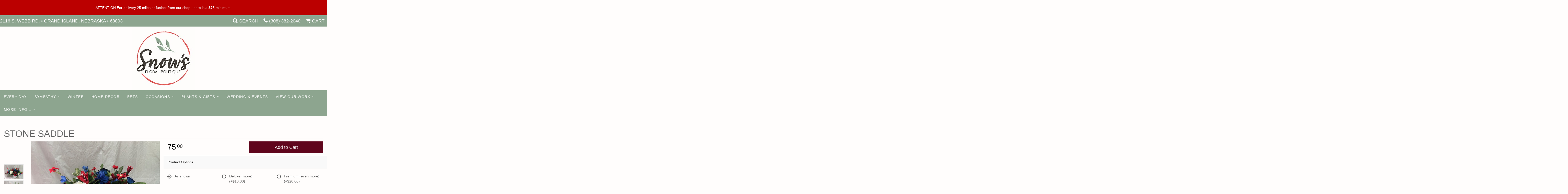

--- FILE ---
content_type: text/html; charset=UTF-8
request_url: https://www.snowsfloral.com/product/stone-saddle
body_size: 7744
content:
<!doctype html>
<html>
<head>
	<meta charset='utf-8'>
	<meta http-equiv='X-UA-Compatible' content='IE=edge'>
	<meta name='viewport' content='width=device-width, initial-scale=1, user-scalable=no'>
	<link rel='stylesheet' href='/assets/css/base.css'/>
	<link rel='stylesheet' href='/assets/css/bootstrap-reduced.min.css'/>
	<link rel='stylesheet' href='/styles.css?1695218661'/>
	<!-- Google tag (gtag.js) -->
<script async src="https://www.googletagmanager.com/gtag/js"></script>
<script>
  window.dataLayer = window.dataLayer || [];
  function gtag(){dataLayer.push(arguments);}
  gtag('js', new Date());

 gtag('config', 'UA-49864730-9',{ 'debug_mode':true });
</script>
<!-- /Google tag (gtag.js) -->
<script>function defer(callable){ (window.deferredScripts = window.deferredScripts || []).push(callable); }</script>
<link rel="canonical" href="https://www.snowsfloral.com/product/stone-saddle"/>
<script>    gtag("event", "view_item", {
      currency: "USD",
      value: 75.00,
      items: [
        {
          item_id: "",
          item_name: "Stone Saddle",
          // affiliation: "Google Merchandise Store",
          // coupon: "SUMMER_FUN",
          // discount: 2.22,
          // item_brand: "Google",
          

          price: 75.00,
          quantity: 1
        }
      ]
    });</script>
<meta name="description" content="Order Stone Saddle flower arrangement from Snow's Floral Company, your local Grand Island, NE florist.  Send Stone Saddle floral arrangement throughout Grand Island, NE and surrounding areas."/>
	<title>Stone Saddle : Grand Island, NE Florist : Same Day Flower Delivery for any occasion</title>
	<link rel='shortcut icon' href='/favicon.ico'/>  
</head>
<body>
	
	<div style='padding: 20px 40px ;color: #FFF; text-align: center; background: #B00;'>
		<div style='max-width: 1160px; margin: auto;'>
			ATTENTION

For delivery 25 miles or further from our shop, there is a $75 minimum.
		</div>
	</div>
		
		
	
	
	<div id='top-navigation'>
		<div class='wrapper'>
			<span class='address'>2116 S. Webb Rd. &bull; Grand Island, Nebraska &bull; 68803</span>
			<div class='menu-items'>
				<a class='menu-item mobile' href='tel:(308) 382-2040'>
					<i class='icon fa fa-phone'></i>
					<span class='label label-call'>Call</span>
				</a>
				<span class='menu-item' id='toggle-search'>
					<i class='icon fa fa-search'></i>
					<span class='label'>Search</span>
				</span>
				<div id='search-container'>
					<form id='search' method='get' action='/search'>
						<input type='text' name='keywords' placeholder='Search...' autocomplete='off'/>
						<button type='submit'><i class='fa fa-search'></i></button>
					</form>
				</div>
				<div class='menu-item desktop'>
					<i class='icon fa fa-phone'></i>
					<span class='phone-number'>(308) 382-2040</span>
				</div>
				<span class='menu-item' id='toggle-navigation'>
					<i class='icon fa fa-bars'></i>
					<span class='label'>Menu</span>
				</span>
				<a class='menu-item menu-item-cart' href='/cart'>
					<i class='icon fa fa-shopping-cart'></i>
					<span class='label'>Cart</span>
				</a>
			</div>
		</div>
	</div>

	<div id='header'>
		<div id='logo'><a href='/'><img src='/media/images/cache/1f780e73202bf3fda5dfe4cd6761b77d.250x250.jpg'/></a>
</div>
	
		
		
		<span class='address'>2116 S. Webb Rd. &bull; Grand Island, 68803 &bull; 68803</span>
	</div>

	<div id='sticky-navigation'>
		<div id='navigation'>
					
			<ul><li class="category-every-day lv-1"><a href="/shop/every-day" class="category-every-day lv-1">Every Day</a></li><li class="category-sympathy lv-1 parent"><a href="/shop/sympathy" class="category-sympathy lv-1 parent">Sympathy</a><ul><li class="category-sympathy/concrete-benches- lv-2 child"><a href="/shop/sympathy/concrete-benches-" class="category-sympathy/concrete-benches- lv-2 child">Concrete Benches</a></li><li class="category-sympathy/concrete-planters- lv-2 child"><a href="/shop/sympathy/concrete-planters-" class="category-sympathy/concrete-planters- lv-2 child">Concrete Planters</a></li><li class="category-sympathy/concrete-plaque-with-easel lv-2 child"><a href="/shop/sympathy/concrete-plaque-with-easel" class="category-sympathy/concrete-plaque-with-easel lv-2 child">Concrete Plaque with Easel</a></li><li class="category-sympathy/lanterns lv-2 child"><a href="/shop/sympathy/lanterns" class="category-sympathy/lanterns lv-2 child">Lanterns</a></li><li class="category-sympathy/decor-plaque lv-2 child"><a href="/shop/sympathy/decor-plaque" class="category-sympathy/decor-plaque lv-2 child">Decor Plaque</a></li><li class="category-sympathy/cemetary lv-2 child"><a href="/shop/sympathy/cemetary" class="category-sympathy/cemetary lv-2 child">Cemetery</a></li><li class="category-sympathy/urn-arrangements lv-2 child"><a href="/shop/sympathy/urn-arrangements" class="category-sympathy/urn-arrangements lv-2 child">Urn Arrangements</a></li><li class="category-sympathy/bouquets-baskets lv-2 child"><a href="/shop/sympathy/bouquets-baskets" class="category-sympathy/bouquets-baskets lv-2 child">Bouquets/Baskets</a></li><li class="category-sympathy/for-the-service lv-2 child"><a href="/shop/sympathy/for-the-service" class="category-sympathy/for-the-service lv-2 child">For the Service</a></li><li class="category-sympathy/for-the-home lv-2 child"><a href="/shop/sympathy/for-the-home" class="category-sympathy/for-the-home lv-2 child">For the Home</a></li><li class="category-sympathy/casket-sprays lv-2 child"><a href="/shop/sympathy/casket-sprays" class="category-sympathy/casket-sprays lv-2 child">Casket Sprays</a></li><li class="category-sympathy/standing-sprays lv-2 child"><a href="/shop/sympathy/standing-sprays" class="category-sympathy/standing-sprays lv-2 child">Standing Sprays</a></li><li class="category-sympathy/wreaths lv-2 child"><a href="/shop/sympathy/wreaths" class="category-sympathy/wreaths lv-2 child">Wreaths</a></li></ul></li><li class="category-winter lv-1"><a href="/shop/winter" class="category-winter lv-1">Winter</a></li><li class="category-home-decor lv-1"><a href="/shop/home-decor" class="category-home-decor lv-1">Home Decor</a></li><li class="category-pets lv-1"><a href="/shop/pets" class="category-pets lv-1">Pets</a></li><li class="category-occasions lv-1 parent"><a href="/shop/occasions" class="category-occasions lv-1 parent">Occasions</a><ul><li class="category-occasions/anniversary lv-2 child"><a href="/shop/occasions/anniversary" class="category-occasions/anniversary lv-2 child">Anniversary</a></li><li class="category-occasions/birthday lv-2 child"><a href="/shop/occasions/birthday" class="category-occasions/birthday lv-2 child">Birthday</a></li><li class="category-occasions/congratulations lv-2 child"><a href="/shop/occasions/congratulations" class="category-occasions/congratulations lv-2 child">Congratulations</a></li><li class="category-occasions/get-well lv-2 child"><a href="/shop/occasions/get-well" class="category-occasions/get-well lv-2 child">Get Well</a></li><li class="category-occasions/im-sorry lv-2 child"><a href="/shop/occasions/im-sorry" class="category-occasions/im-sorry lv-2 child">I'm Sorry</a></li><li class="category-occasions/just-because lv-2 child"><a href="/shop/occasions/just-because" class="category-occasions/just-because lv-2 child">Just Because</a></li><li class="category-occasions/love-and-romance lv-2 child"><a href="/shop/occasions/love-and-romance" class="category-occasions/love-and-romance lv-2 child">Love & Romance</a></li><li class="category-occasions/thank-you lv-2 child"><a href="/shop/occasions/thank-you" class="category-occasions/thank-you lv-2 child">Thank You</a></li><li class="category-occasions/thinking-of-you lv-2 child"><a href="/shop/occasions/thinking-of-you" class="category-occasions/thinking-of-you lv-2 child">Thinking of You</a></li></ul></li><li class="category-plants-gifts lv-1 parent"><a href="/shop/plants-gifts" class="category-plants-gifts lv-1 parent">Plants & Gifts</a><ul><li class="category-plants-gifts/floral-subscriptions lv-2 child"><a href="/shop/plants-gifts/floral-subscriptions" class="category-plants-gifts/floral-subscriptions lv-2 child">Floral Subscriptions</a></li><li class="category-plants-gifts/bonblissilty lv-2 child"><a href="/shop/plants-gifts/bonblissilty" class="category-plants-gifts/bonblissilty lv-2 child">Bonblissilty</a></li><li class="category-plants-gifts/interchangeable-tray lv-2 child"><a href="/shop/plants-gifts/interchangeable-tray" class="category-plants-gifts/interchangeable-tray lv-2 child">Interchangeable Tray</a></li><li class="category-plants-gifts/trash-talk-by-annie lv-2 child"><a href="/shop/plants-gifts/trash-talk-by-annie" class="category-plants-gifts/trash-talk-by-annie lv-2 child">Trash Talk by Annie</a></li><li class="category-plants-gifts/swedish-dish-cloth lv-2 child"><a href="/shop/plants-gifts/swedish-dish-cloth" class="category-plants-gifts/swedish-dish-cloth lv-2 child">Swedish Dish Cloth</a></li><li class="category-plants-gifts/best-sellers lv-2 child"><a href="/shop/plants-gifts/best-sellers" class="category-plants-gifts/best-sellers lv-2 child">Best Sellers</a></li><li class="category-plants-gifts/corporate-gifts lv-2 child"><a href="/shop/plants-gifts/corporate-gifts" class="category-plants-gifts/corporate-gifts lv-2 child">Corporate Gifts</a></li><li class="category-plants-gifts/mccalls-candles lv-2 child"><a href="/shop/plants-gifts/mccalls-candles" class="category-plants-gifts/mccalls-candles lv-2 child">Candles</a></li><li class="category-plants-gifts/plants-dish-gardens lv-2 child"><a href="/shop/plants-gifts/plants-dish-gardens" class="category-plants-gifts/plants-dish-gardens lv-2 child">Plants/Dish Gardens</a></li><li class="category-plants-gifts/extras lv-2 child"><a href="/shop/plants-gifts/extras" class="category-plants-gifts/extras lv-2 child">Those Little Extras</a></li><li class="category-plants-gifts/balloons lv-2 child"><a href="/shop/plants-gifts/balloons" class="category-plants-gifts/balloons lv-2 child">Balloons</a></li></ul></li></ul>
				<ul>
				<li class='lv-1'><a class='lv-1' href='/page/weddings'>Wedding & Events</a></li>
					<li class='lv-1 parent'>
							<a class='lv-1 parent'>View our Work</a>
							<ul>
								<li class='lv-2 child'><a class='lv-2 child' href='/gallery/sympathy'>Sympathy</a></li>
								<li class='lv-2 child'><a class='lv-2 child' href='/gallery/snow-s-floral/designers-choice'>Flower Arrangements</a></li>
								
							</ul>
						</li>
					
				<li class='lv-1 parent'>
							<a class='lv-1 parent'>More Info...</a>
							<ul>
								<li class='lv-2 child'><a class='lv-2 child' href='/page/aboutus'>About Us</a></li>
								<li class='lv-2 child'><a class='lv-2 child' href='/page/contact-us'>Contact Us</a></li>
								<li class='lv-2 child'><a class='lv-2 child' href='/page/delivery'>Delivery/Return Policy</a></li>
								<li class='lv-2 child'><a class='lv-2 child' href='/leave-a-review'>Leave a Review</a></li>
							</ul>
						</li>
			</ul>
		</div>
	</div>



	<div id='page'>
			
			<style>
#lighter-box {
	display: none;
	position: fixed;
	z-index: 1000000000;
	top: 0;
	left: 0;
	width: 100%;
	height: 100%;
}

#lighter-box-close {
	cursor: pointer;
	position: absolute;
	z-index: 99999999999;
	top: 10px;
	right: 10px;
	width: 44px;
	height: 44px;
	color: rgba(255, 255, 255, .8);
	text-align: center;
	line-height: 44px;
	background: rgba(0, 0, 0, .4);
	border-radius: 5px;
}

#lighter-box-close:hover {
	background: rgba(0, 0, 0, .7);
}

html.dark #lighter-box-close {
	color: #000;
	text-shadow: 0 0 3px rgba(255, 255, 255, .3);
	background: rgba(255, 255, 255, .4);
	box-shadow: 0 0 3px rgba(255, 255, 255, .2) inset;
}

html.dark #lighter-box-close:hover {
	background: rgba(255, 255, 255, .6);
}

#lighter-box #lighter-box-overlay {
	position: absolute;
	top: 0;
	left: 0;
	width: 100%;
	height: 100%;
	opacity: 0;
	background: rgba(0, 0, 0, .3);
	box-shadow: inset 0 0 80px rgba(0, 0, 0, .3);
	transition: 1s;
}

html.dark #lighter-box #lighter-box-overlay {
	background: rgba(0, 0, 0, .8);	
	box-shadow: inset 0 0 80px rgba(0, 0, 0, .8);
}

#lighter-box.animate #lighter-box-overlay {
	opacity: 1;
}

#lighter-box .lighter-box-image-container {
	position: absolute;
	top: 0;
	left: 0;
	width: 100%;
	height: 100%;
	transition: .5s;
}

#lighter-box .lighter-box-image-container.enlarged {
	padding: 4%;
}

#lighter-box .lighter-box-image {
	position: relative;
	top: 50%;
	transform: translate(0, -50%);
	display: block;
	max-width: 100%;
	max-height: 100%;
	margin: auto;
	box-shadow: 0 2px 5px rgba(0, 0, 0, .2);
}

#lighter-box #lighter-box-image-original .lighter-box-image {
	background: #FFF;
}

.image-wrapper {
	position: relative;
	float: left;
	max-width: 100%;
}

.zoom-icon {
	display: none !important;
	position: absolute;
	bottom: 10px;
	right: 10px;
	padding: 8px;
	color: #FFF;
	opacity: .6;
	background: rgba(0, 0, 0, .4);
	border-radius: 5px;
	transition: .3s;
	pointer-events: none;
}

img[data-zoom-src]:not([data-zoom-src='/']) {
	cursor: pointer;
}

img[data-zoom-src]:not([data-zoom-src='/']) + .zoom-icon {
	display: inline-block !important;
}

.image-wrapper:hover .zoom-icon {
	opacity: .9;
}
</style>
<div class='row' id='product' itemscope itemtype="http://schema.org/Product">

	<div class='col-md-12'>
		<h1 class='product-name' itemprop="name">Stone Saddle</h1>
		<meta itemprop='productID' content='842'/>
		<meta itemprop='brand' content="Snow's Floral"/>
		<meta itemprop='url' content="https://www.snowsfloral.com/product/stone-saddle">
		
	</div>

	<div id='image' class='col-md-6'>
		<div class='row'>
			<div class='col-xs-2' id='alt-images'>
				<div class='row'>
					<div class='col-md-12 alt-image'>
						<img src='/media/images/cache/2c0b3b328613f6a1f78ce11b843afc10.400x300.jpg' data-zoom-src='/media/images/cache/2c0b3b328613f6a1f78ce11b843afc10.800x600.jpg' class='img-responsive' alt="Stone Saddle"/>
					</div>
					<div class='col-md-12 alt-image'>
						<img src='/media/images/cache/eff7dc184050c2314bcfdb30eb8ff06d.400x266.jpg' data-zoom-src='/media/images/cache/eff7dc184050c2314bcfdb30eb8ff06d.564x375.jpg' class='img-responsive' alt="Stone Saddle"/>
					</div>
				</div>
			</div>
			
			<div class='col-xs-10'>
				<div class='image-wrapper'>
					<img src='/media/images/cache/2c0b3b328613f6a1f78ce11b843afc10.700x525.jpg' data-zoom-src='/media/images/cache/2c0b3b328613f6a1f78ce11b843afc10.800x600.jpg' class='img-responsive' id='primary-image' itemprop="image" alt="Stone Saddle"/>
					<i class='fa fa-2x fa-search zoom-icon'></i>
				</div>
			</div>
			
		</div>

		<script>
		defer(function(){
			var $prices = $('#details .price, #details .sale-price');
			var $radios = $('.value input[type="radio"]');
			var $selects = $('.values select');

			$prices.each(function(){
				var $this = $(this);

				$this.data('original-price', $this.text().replace(/[^\d]/g, ''));
			});

			updatePriceFromSelections();

			$radios
				.on('change', function(){
					updatePriceFromSelections();
				});

			$selects
				.on('change', function(){
					updatePriceFromSelections();
				});

			function updatePriceFromSelections(){
				var selectedDifferences = 0;
				
				$radios
					.filter(':checked')
					.each(function(){
						var $checked = $(this);
						var difference = $checked.attr('data-price-difference');
						var negative = false;
						if(difference.indexOf('-') != -1){
							negative = true;
						}
						difference = parseInt(difference.replace(/[^\d]/g, ''));
						if(negative){
							selectedDifferences -= difference;
						}
						else{
							selectedDifferences += difference;
						}
					});

				$selects
					.each(function(){
						var $select = $(this);

						if(! ($select && $select[0] && $select[0].options.length)){
							return false;
						}

						var $selectedOption = $($select[0].options[$select[0].selectedIndex]);
						var difference = $selectedOption.attr('data-price-difference');
						var negative = false;
						if(difference.indexOf('-') != -1){
							negative = true;
						}
						difference = parseInt(difference.replace(/[^\d]/g, ''));
						if(negative){
							selectedDifferences -= difference;
						}
						else{
							selectedDifferences += difference;
						}
					});

				selectedDifferences = parseInt(selectedDifferences);

				$prices
					.each(function(){
						var $price = $(this);
						var amount = parseInt($price.data('original-price'));

						amount += selectedDifferences;
						amount = amount.toString();

						$price.html('<span class="dollars">' + amount.substr(0, amount.length - 2) + '</span><span class="decimal">.</span><span class="cents">' + amount.substr(-2) + '</span>');
					});
			}
		});
		</script> 
	</div>

	<div class='col-md-6'>
<form action="/cart/add" method="post">
		<div id='details'>
			<div class='row prices' itemprop='offers' itemscope itemtype='http://schema.org/Offer'>
				<link itemprop='availability' href='http://schema.org/InStock'>
				<meta itemprop='priceCurrency' content='USD'/>
				<meta itemprop='itemCondition' itemtype='http://schema.org/OfferItemCondition' content='http://schema.org/NewCondition'/>
				<div class='col-md-6'>
					<span class='price' itemprop="price"><span class="dollars">75</span><span class="decimal">.</span><span class="cents">00</span></span>

				</div>
				<div class='col-md-6'>
					<button type='submit' class='btn btn-primary btn-block btn-lg'>Add to Cart</button>
				</div>
				
			</div>
			<div class='row option'>
				<div class='col-md-12 title'>Product Options</div> 
			</div>
			<div class='row values'>
					<label class='col-sm-4 value'>
						<input type="radio" name="options[0]" data-arbitrary-value-id="0" value="0" checked="checked" data-price-difference="0"/>
						<span class='icon'>
							<i class='fa fa-lg fa-check-circle-o checked'></i>
							<i class='fa fa-lg fa-circle-o unchecked'></i>
						</span>
						<span class='value-name'>As shown </span></span>
					</label>
					<label class='col-sm-4 value'>
						<input type="radio" name="options[0]" data-arbitrary-value-id="1" value="1" data-price-difference="10.00"/>
						<span class='icon'>
							<i class='fa fa-lg fa-check-circle-o checked'></i>
							<i class='fa fa-lg fa-circle-o unchecked'></i>
						</span>
						<span class='value-name'>Deluxe (more) <span class='price-difference'>(+$10.00)</span></span>
					</label>
					<label class='col-sm-4 value'>
						<input type="radio" name="options[0]" data-arbitrary-value-id="2" value="2" data-price-difference="20.00"/>
						<span class='icon'>
							<i class='fa fa-lg fa-check-circle-o checked'></i>
							<i class='fa fa-lg fa-circle-o unchecked'></i>
						</span>
						<span class='value-name'>Premium (even more) <span class='price-difference'>(+$20.00)</span></span>
					</label>
				
				<div class='col-sm-12'>
				</div>
				
			</div>
			<div class='col-md-12 description' itemprop="description">
				<h2>Product Details</h2>
				<p>Gravestone Saddle-&nbsp; Please request colors in notes, or call for availability.</p>
<p>Flowers will Vary.</p>
			</div>
		</div>
		<div class='row' id='addons-wrapper'>
			<h3>Yes, add an extra gift!</h3>
			<p>These small gifts are inexpensive, yet give your arrangement that extra "wow factor".</p>
			<div id='addons' class='col-md-12'>
				<div class='row'>
						<label class='col-sm-4 col-md-3 addon'>
							<div class='image'>
								<img src='/media/images/cache/9c9207918526cc0528ae78d06cfa99a0.200x200.jpg' alt="Bakers Chocolates-Large" class='img-responsive'/>
							</div>
							<div class='name'>Bakers Chocolates-Large</div>
							<div class='price'>$19.00</div>
							<input type='checkbox' name='addons[867]' value='add'/>
							<span class='icon'>
								<i class='fa fa-2x fa-check-circle-o checked'></i>
								<i class='fa fa-2x fa-circle-o unchecked'></i>
							</span>
						</label>
						<label class='col-sm-4 col-md-3 addon'>
							<div class='image'>
								<img src='/media/images/cache/709c8f675e08f2c317e8e28344c572ab.200x200.jpg' alt="Bakers Chocolates-Small" class='img-responsive'/>
							</div>
							<div class='name'>Bakers Chocolates-Small</div>
							<div class='price'>$9.00</div>
							<input type='checkbox' name='addons[866]' value='add'/>
							<span class='icon'>
								<i class='fa fa-2x fa-check-circle-o checked'></i>
								<i class='fa fa-2x fa-circle-o unchecked'></i>
							</span>
						</label>
						<label class='col-sm-4 col-md-3 addon'>
							<div class='image'>
								<img src='/media/images/cache/cdc897391ab45c2cc97d4be321982d8e.200x150.jpg' alt="Body Polish" class='img-responsive'/>
							</div>
							<div class='name'>Body Polish</div>
							<div class='price'>$24.95</div>
							<input type='checkbox' name='addons[1207]' value='add'/>
							<span class='icon'>
								<i class='fa fa-2x fa-check-circle-o checked'></i>
								<i class='fa fa-2x fa-circle-o unchecked'></i>
							</span>
						</label>
						<label class='col-sm-4 col-md-3 addon'>
							<div class='image'>
								<img src='/media/images/cache/4d73366010bd3d4775a9cc164bfd0e2e.200x150.jpg' alt="Candy Bar Bouquet" class='img-responsive'/>
							</div>
							<div class='name'>Candy Bar Bouquet</div>
							<div class='price'>$30.00</div>
							<div class='select-extra'>
								<select name="addons[826]" class='form-control'>
									<option selected='selected' value="null">Product Options</option>
									<option value="0">As shown +0.00</option>
									<option value="1">Deluxe (more) +10.00</option>
									<option value="2">Premium (even more) +20.00</option>
								</select>
							</div>
						</label>
						<label class='col-sm-4 col-md-3 addon'>
							<div class='image'>
								<img src='/media/images/cache/ecef52e9fee04ddeabf499858ac52893.150x200.jpg' alt="Heart Bear" class='img-responsive'/>
							</div>
							<div class='name'>Heart Bear</div>
							<div class='price'>$24.95</div>
							<input type='checkbox' name='addons[1201]' value='add'/>
							<span class='icon'>
								<i class='fa fa-2x fa-check-circle-o checked'></i>
								<i class='fa fa-2x fa-circle-o unchecked'></i>
							</span>
						</label>
						<label class='col-sm-4 col-md-3 addon'>
							<div class='image'>
								<img src='/media/images/cache/6530f9d2fe185663d819b801c99b743e.150x200.jpg' alt="McCalls Candles" class='img-responsive'/>
							</div>
							<div class='name'>McCalls Candles</div>
							<div class='price'>$24.95</div>
							<input type='checkbox' name='addons[759]' value='add'/>
							<span class='icon'>
								<i class='fa fa-2x fa-check-circle-o checked'></i>
								<i class='fa fa-2x fa-circle-o unchecked'></i>
							</span>
						</label>
						<label class='col-sm-4 col-md-3 addon'>
							<div class='image'>
								<img src='/media/images/cache/17b05970d31db90e0809bffc1f5ca13f.150x200.jpg' alt="Mini multi-use bombs" class='img-responsive'/>
							</div>
							<div class='name'>Mini multi-use bombs</div>
							<div class='price'>$18.95</div>
							<input type='checkbox' name='addons[1206]' value='add'/>
							<span class='icon'>
								<i class='fa fa-2x fa-check-circle-o checked'></i>
								<i class='fa fa-2x fa-circle-o unchecked'></i>
							</span>
						</label>
						<label class='col-sm-4 col-md-3 addon'>
							<div class='image'>
								<img src='/media/images/cache/8a0fc613174960ab47bc2e422841ac8c.150x200.jpg' alt="Sugar Cube Candy Scrub" class='img-responsive'/>
							</div>
							<div class='name'>Sugar Cube Candy Scrub</div>
							<div class='price'>$21.95</div>
							<input type='checkbox' name='addons[1204]' value='add'/>
							<span class='icon'>
								<i class='fa fa-2x fa-check-circle-o checked'></i>
								<i class='fa fa-2x fa-circle-o unchecked'></i>
							</span>
						</label>
				</div>
			</div>
			<input type="hidden" name="product_id" value="842"/></form>		</div>
	</div>

	<div class='col-md-12' itemprop="description">
		<h2>Substitution & Delivery Policy</h2><hr>
		<p>We cannot guarantee requests for a specfic time of delivery. <br><br>To guarantee the freshest bouquet possible, our florist may replace some stems in your arrangement for color or flower variety. While we always do the best to match the picture shown, sometimes different vases may be used. Any substitution made will be similar to the original design and be of equal or greater value. Your understanding is greatly appreciated  </p>
	</div>
</div> 
  



<script>
defer(function(){
	var $primaryImage = $('#primary-image');
	var $altImages = $('#alt-images');

	$altImages
		.on('click', 'img', function(){
			var $this = $(this);
			$primaryImage
				.attr('src', $this.attr('src'))
				.attr('data-zoom-src', $this.attr('data-zoom-src'));
		});

	$primaryImage
		.LighterBox()
		.additionalImages($altImages.find('img'));
});
</script>

	</div>

	<div id='footer'>
		<div class='container'>
			<div class='row'>
				<div class='col-xs-12'>
					<script>
	window.onRecaptchaLoaded = function(){
		[].forEach.call(document.querySelectorAll('.enable-onload'), function(input){
			input.setAttribute('data-loaded-value', input.value);
			input.value = input.getAttribute('data-loading-value');
		});
		[].forEach.call(document.forms, function(form){
			var container = form.querySelector('.g-recaptcha');
			// only bind to forms containing a '.g-recaptcha' element
			if(! container){
				return false;
			}
			(function(form){
				if(form.querySelector('.grecaptcha-badge')){
					return false; // already has a recaptcha
				}

				var containerId = grecaptcha.render(container, {
					'sitekey':	'6LcBo54UAAAAAMjlFiHe1gcsaqruS_GQiGFdynWM',
					'size':		'invisible',
					'badge':	'bottomright', // possible values: bottomright, bottomleft, inline
					'callback':	function(recaptchaToken){
						container.value = recaptchaToken;
						HTMLFormElement.prototype.submit.call(form);
					}
				});

				form.onsubmit = function(event){
					event.preventDefault();
					grecaptcha.execute(containerId);
				};
			})(form);
		});
		[].forEach.call(document.querySelectorAll('.enable-onload'), function(input){
			input.value = input.getAttribute('data-loaded-value');
		});
	};
</script>
<form method='post' action='/email/subscribe' onfocusin='loadRecaptchaOnce(this)' onsubmit='event.preventDefault()'>
	<div class='form-group'>
		<div class='email-subscription-form'>
			<h4>Sign up for offers</h4>
			<input type='email' class='form-control' name='email' placeholder='email@example.com'/><br/>
			<input type='hidden' name='g-recaptcha-response' class='g-recaptcha'/>
			<input type='submit' class='btn btn-primary btn-block enable-onload' data-loading-value='Loading... please wait' value='Subscribe'/>
		</div>
	</div>
</form>
<script>
window.loadRecaptchaOnce = function(form){
	form && form.removeAttribute('onfocusin');
	window.loadRecaptchaOnce = function(){};
	var script = document.createElement('script');
	script.src='https://www.google.com/recaptcha/api.js?onload=onRecaptchaLoaded&render=explicit';
	document.querySelector('head').appendChild(script);
};
</script>

				</div>
			</div>
			<div class='row'>
				<div class='col-xs-6 col-sm-4'>
					<ul>
						<li><span class='footer-title'>Store Address</span></li>
						<li>2116 S. Webb Rd.</li>
						<li>Grand Island, Nebraska 68803</li>
						<li>(308) 382-2040</li>
						<li><a href='https://www.google.com/maps/search/?api=1&amp;query=2116+S.+Webb+Rd.+Grand+Island+Nebraska+68803&amp;query_place_id=ChIJJwNvw6OGmYcRlLmvhahAeE8'>Find us <i class='fa fa-map-marker'></i></a></li>
					</ul>
				</div>
				<div class='col-xs-6 col-sm-4'>
					<ul>
						<li><span class='footer-title'>Helpful Links</span></li>
						<li><a href='/page/aboutus'>About Us</a></li>
						<li><a href='/page/contact-us'>Contact us</a></li>
						<li><a href='/page/delivery'>Delivery</a></li>
						<li><a href='/page/substitutions'>Substitutions</a></li>
						 <li><a href="/leave-a-review">Leave a Review</a></li>
					</ul>
				</div>
				<div class='col-xs-12 col-sm-4'>
					<ul>
						<li><span class='footer-title'>Hours of Operation</span></li>
						<li><div class="preserve-whitespace">Store Hours
Mon-Fri: 9am to 5:00
Sat: 9am to 12:00
Sun: Closed</div></li>
					</ul>
				</div>
			</div>
			<div class='row'>
				<div class='col-xs-12'>
					<div class='footer-title'>Connect with Us</div><br/>
					<a href='https://www.facebook.com/Snows-Floral-100462053358976/' class='social facebook' target='_blank'><i class='fa fa-lg fa-facebook'></i></a>
					<a href='https://www.yelp.com/biz/snows-floral-co-and-greenhouse-grand-island' class='social yelp' target='_blank'><i class='fa fa-lg fa-yelp'></i></a>
				</div>
			</div>
		</div>
	</div>    
	<div id='to-top'>
		<i class='fa fa-lg fa-arrow-up to-top-icon'></i>
		<div class='to-top-caption'>to top</div>
	</div>
	<style>
	#to-top {
		cursor: pointer;
		position: fixed;
		right: 15px;
		bottom: 15px;
		width: 60px;
		height: 60px;
		margin-bottom: -200px;
		text-align: center;
		background: #FFF;
		border: 5px solid rgba(0, 0, 0, .3);
		border-radius: 100px;
		box-shadow: 0 1px 1px rgba(0, 0, 0, .3), 0 0 10px rgba(0, 0, 0, .1);
		transition: .2s;
	}

	#to-top.show {
		margin-bottom: 0;
	}

	#to-top:hover {
		border-color: rgba(0, 0, 0, .5);
	}

	#to-top .to-top-icon {
		line-height: 40px;
	}

	#to-top .to-top-caption {
		margin-top: -12px;
		font-size: .7em;
	}
	</style>
	<script>
	defer(function(){
		var $toTop = $('#to-top')
			.on('click', function(){
				$('html, body').animate({ scrollTop: 0 }, 100);
			});

		var windowHeight = Math.max(document.documentElement.clientHeight, window.innerHeight || 0);
		var $doc = $(document)
			.on('scroll', function(e){
				$toTop.toggleClass('show', $doc.scrollTop() > windowHeight);
			});
	});
	</script>
	<div id='footer2'>
		<div class='container'>
			<div class='row'>
				<div class='col-xs-5' id='copyright'>&copy; Copyright Snow's Floral. <a href='/page/privacy'>Privacy Policy</a></div>
				<div class='col-xs-7 text-right' id='attribution'><a href='http://www.websystems.com'>Website Design and Hosting by WebSystems.com</a></div>
			</div>
		</div>
	</div>
	<script src='/assets/js/jquery-1.11.2.min.js'></script>
	<script src='/assets/js/utils.min.js'></script>
	<script>
	(function(){
		let $toggle = document.getElementById('toggle-search');
		let $search = document.getElementById('search-container');
		$toggle.addEventListener('click', function(){
			document.body.classList.toggle('show-search');
			$search.querySelector('input').focus();
		});
	})();
	(function(){
		if(! window.IntersectionObserver){
			return false;
		}
		let $header = document.getElementById('header');
		let $navigation = document.getElementById('sticky-navigation');
		new IntersectionObserver(function(entries){
			$navigation.classList.toggle('floating', entries.length && ! entries[0].isIntersecting);
		}, {
			rootMargin: '1px',
			threshold: 0
		}).observe($header);
	})();
	</script>
	<link rel='stylesheet' href='/assets/css/font-awesome.min.css'/>


<script src='/assets/js/lighterbox.js'></script><script>(window.deferredScripts || []).forEach(function(deferred){ deferred(); });</script></body></html>

--- FILE ---
content_type: text/css
request_url: https://www.snowsfloral.com/styles.css?1695218661
body_size: 3473
content:
body {
	width: 100%;
	padding: 0;
	margin: 0 auto;
	font-family: -apple-system, BlinkMacSystemFont, 'Segoe UI', Helvetica, Arial, sans-serif;
	background: #fffdfc;
}
#product .description {
	
    font-size: 1.3em;
}
.container {
	max-width: 1400px !important;
}

#header {
	max-width: 1400px;
	margin: auto;
	text-align: center;
	text-transform: uppercase;
}

#header .address {
	margin: 0 0 20px;
}






#logo img {
	display: inline;
	max-width: 100%;
	margin: auto;
}

#header .address {
	display: block;
}
#top-navigation {
	color: #fff;
	line-height: 56px;
	text-transform: uppercase;
	background: #8da58f;
}

#top-navigation .wrapper {
	display: flex;
	justify-content: space-between;
	width: 100%;
	max-width: 1400px;
	margin: auto;
}

#top-navigation .address {
	display: none;
	font-size: 18px;
}

#top-navigation .icon {
	color: #fff;
	font-size: 21px !important;
}

#top-navigation .menu-item.desktop {
	display: none;
}

#top-navigation .menu-items {
	display: flex;
	position: relative;
	justify-content: space-evenly;
	align-items: center;
	flex: 1;
	width: 100%;
	text-align: center;
}

#top-navigation .menu-item {
	cursor: pointer;
	position: relative;
	display: inline-block;
	flex: 1;
	padding: 0;
	color: #FCFCFC !important;
	font-size: 14px;
	text-decoration: none !important;
}

#top-navigation .menu-item:hover {
	color: #FFF;
	background: #111;
}

#toggle-search,
#toggle-navigation {
	cursor: pointer;
	user-select: none;
}

#search-container {
	display: none;
	position: absolute;
	z-index: 1000;
	top: 56px;
	left: 0;
	width: 100%;
	padding: 10px;
	background: #111;
}

#search {
	position: relative;
	width: 100%;
	max-width: none;
	line-height: 0;
}

.show-search #search-container {
	display: block;
}

#search input {
	margin: auto;
	height: 44px !important;
}

#search [type=submit] {
	line-height: 44px;
}

/*banner css*/
.banner-rotator {
	
	 width: 100%;
    height: 100%;
    object-fit: cover;
    object-position: 50% 50%;
	margin-bottom: 10px;
	margin-top: 10px;
	
}

.container.go-wide{
	max-width:2500%;
	margin:0 auto;
	
}

#homepage-banner .img-responsive {
   /* width: 100%;*/
 /*  max-width: auto;*/
}
.banner-rotator .banner {

  
 /*   height: 430px;*/
	

}
/*collection banner stuff*/
.collection-banner .img-responsive {
    width: 100%;
    max-width: auto;
}
.collection-banner img{
	margin: auto;
}

.collection-banner .banner-title::after {
	position: absolute;
	display: block;
	content: "shop now";
	background: #759916;
	width: 170px;
	text-transform: uppercase;
	text-align: center;
/*	font-weight: bold;*/
	font-size: .7em;
	left: 50%;
	margin-left: -85px;
	top: 70%;
	margin-top: 21px;
	line-height: 50px;
	color: #fff;
	z-index: 500;
}
.banner-title {
	position: absolute;
	z-index: 200;
	top: 37%;
	margin-top: -1.5em;
	width: 100%;
	text-align: center;
	color: #fff;
	text-shadow: 0 0 5px rgba(0, 0, 0, 1), 0 0 50px rgba(0, 0, 0, 1);
	font-size: 2em;
	
/*	font-weight: bold;
	/*font-family: 'Bitter', serif;*/
}

.main-banner{
	width: 100%;
	height: 650px;
	background-position: center;
	   
    background-repeat: no-repeat;
    background-size: cover;
	
	
}

.banner {
	width: 100%;
	
}

/*banner css end*/


@media (min-width: 460px){
	#top-navigation .menu-item {
		padding: 0 10px;
		font-size: 18px;
	}
}

@media (min-width: 768px){
	#top-navigation {
		line-height: 50px;
	}

	#top-navigation .menu-item.mobile {
		display: none;
	}

	#top-navigation .menu-item.desktop {
		display: inline-block;
	}

	#top-navigation .menu-items {
		justify-content: flex-end;
		flex: initial;
		width: auto;
	}

	#top-navigation .menu-item {
		flex: initial;
	}

	#top-navigation .address {
		display: inline-block;
	}

	#header .address,
	#toggle-navigation {
		display: none !important;
	}

	#sticky-navigation {
		position: -webkit-sticky;
		position: sticky;
		top: 0;
		z-index: 2;
		transition: none;
		background: #8da58f;
	}

	#sticky-navigation.floating {
		background: rgba(141, 165, 143, .95);
		box-shadow: 0 1px 3px rgba(0, 0, 0, .2);
		transition: background .3s;
	}

	#search-container {
		position: absolute;
		z-index: 10000;
		top: 44px;
		left: -80px;
		bottom: auto;
		max-width: 260px;
		border-bottom-left-radius: 3px;
		border-bottom-right-radius: 3px;
		box-shadow: 0 2px 3px rgba(0, 0, 0, .3);
	}
}

#navigation {
	display: table;
	cursor: default;
	max-width: 1400px;
	margin: auto;
}

#navigation a {
	color: #fff;
	letter-spacing: .1em;
	text-transform: uppercase;
}

#navigation a.lv-1 {
	font-size: 1em;
}

#navigation li:hover a {
	color: #000;
}

#navigation li:last-child ul {
	left: 0;
	right: auto;
}

#navigation ul {
	display: inline !important;
	float: none !important;
}

@media (max-width: 767px){
	html body {
		padding-top: 56px;
	}

	html body #navigation {
		top: 56px;
	}

	#navigation,
	#navigation ul ul {
		line-height: 56px;
	}

	#navigation li.active {
		border-top: 1px solid #111 !important;
	}

	#navigation li.active > a {
		color: #FFF;
		background: #222;
	}

	html body #navigation .lv-1 {
		border: none;
	}

	html body #navigation a {
		border-bottom: 1px solid rgba(0, 0, 0, .1) !important;
	}

	html body #navigation li.active > a.lv-1::before {
		display: inline-block;
		float: none;
		color: #999;
		margin-right: 10px;
		font-family: initial;
		content: '\2039';
	}
}

@media (min-width: 768px){
	#navigation ul ul {
		opacity: 0;
		visibility: hidden;
		pointer-events: none;
		transition: opacity .5s;
	}

	#navigation li:hover ul {
		visibility: visible;
		pointer-events: all;
		opacity: 1;
	}
}

#navigation li ul a,
#navigation li:hover ul a {
	color: #000;
}

#navigation li:not(.active) a.parent::after {
	display: inline-block;
	margin-left: .6em;
    content: '\203A';
}

@media (min-width: 768px){
	#navigation li a.parent::after {
		display: inline-block;
		margin-left: .6em;
		content: '\203A';
	}

	#navigation a.parent::after {
		transform: rotate(90deg);
	}
}

#page {
	position: relative;
	z-index: 1;
	max-width: 1400px;
    margin: auto;
}

#homepage-callouts {
	display: grid;
	width: 100%;
}

.homepage-callout {
	display: block;
	position: relative;
	width: 100%;
}

.homepage-callout.height-constrained {
	height: 100vw;
}

.homepage-callout img.grid-scale {
	width: 100%;
	height: 100%;
	object-fit: cover;
	object-position: 50% 50%;
}

@media (min-width: 720px){
	#homepage-callouts {
		grid-gap: 10px;
		grid-auto-rows: 300px;
		grid-template-columns: 1fr 1fr 1fr 1fr;
	}

	.homepage-callout {
		height: auto !important;
	}


	.homepage-callout:nth-child(9n+5),
	.homepage-callout:nth-child(9n+8),
	.homepage-callout:nth-child(9n+9) {
		grid-column-end: span 2;
	}

	/*.homepage-callout:nth-child(9n+5) {
		grid-column-end: span 2;
	}

	.homepage-callout:nth-child(9n+4) {
		grid-column-start: 2;
		grid-row: 2 / span 2;
	}*/
}

.homepage-callout .title {
	display: flex;
	justify-content: center;
	align-items: center;
	position: absolute;
	top: 0;
	right: 0;
	bottom: 0;
	left: 0;
	padding: 20px;
	color: #FFF;
	font-size: 8vw;
	text-align: center;
	text-transform: uppercase;
	text-shadow: 0 0 10px #000;

	transition: .4s;
}

@media (min-width: 720px){
	.homepage-callout .title {
		font-size: 2vw;
	}
}

.homepage-callout .title::before,
.homepage-callout .title::after {
	display: block;
	position: absolute;
	top: 0;
	left: 0;
	width: 0;
	height: 0;
	content: '';
	border-top: 15px solid transparent;
	border-left: 15px solid transparent;
	pointer-events: none;
	transition: 1s;
}

.homepage-callout .title::after {
	top: auto;
	left: auto;
	bottom: 0;
	right: 0;
	border: none;
	border-right: 15px solid transparent;
	border-bottom: 15px solid transparent;
}

.homepage-callout:hover .title::before,
.homepage-callout:hover .title::after {
	width: 100%;
	height: 100%;
	border-color: rgba(0, 0, 0, .7);
}

#about-us.homepage-callout {
	padding: 60px 25px;
	color: #222;
	font-size: 16px;
	line-height: 1.4;
	background: #d5cdc5;
}

#about-us.homepage-callout p {
	margin: 1.2em auto;
}

#about-us.homepage-callout .btn {
	display: table;
	margin: auto;
}

@media (min-width: 1200px){
	#about-us.homepage-callout {
		padding: 80px 140px;
	}
}

#established {
	width: 100%;
	padding: 20px 0;
	margin: 0 auto 20px;
	font-size: 30px;
	text-align: center;
	border-top: 5px double #bfb3a6;
	border-bottom: 5px double #bfb3a6;
}

.btn {
	font-weight: normal;
	font-family: -apple-system, BlinkMacSystemFont, 'Segoe UI', Helvetica, Arial, sans-serif;
}

.btn-primary {
	min-width: 200px;
	background: #60061D;
	border: 1px solid #60061D;
	border-radius: 0;
}

.btn-primary:hover {
	background: #800020;
	border: 1px solid #60061D;
	box-shadow: 0 1px 1px rgba(0, 0, 0, .2);
}

#to-top {
	z-index: 9999999;
}

.google-review-card {
	width: 100%;
	margin: 0;
	background: rgba(255, 255, 255, .6);
	border: none;
	box-shadow: none;
}

.google-review-card-reviews {
	position: static;
	max-height: none;
}

@media (min-width: 720px){
	.google-review-card {
		height: 100%;
	}

	.google-review-card-reviews {
		position: absolute;
		height: 100%;
	}
}

#category {
	margin-left: 0;
	margin-right: 0;
}

#category h1,
#product .product-name {
	margin: 10px auto;
	color: #686868 !important;
	font-size: 36px;
	text-transform: uppercase;
}

#product {
	margin: 0;
}

.category-heading {
	display: table;
	position: relative;
	max-width: 400px;
	margin: 0 auto 30px;
	padding: 0 20px;
	text-align: center;
	color: #983939;
}

.category-heading::before,
.category-heading::after {
	position: absolute;
	top: -.2em;
	left: -.3em;
	font-size: 100px;
	content: '[';
	color: #d5cdc5;
}

.category-heading::after {
	left: auto;
	right: -.3em;
	content: ']';
}

.subcategories,
.category-products {
	width: 100%;
	margin-bottom: 10px;
	display: grid;
	grid-gap: 10px;
	grid-auto-rows: 60vw;
	grid-template-columns: 1fr 1fr;
}

.product a,
.category a {
	display: block;
	position: relative;
	width: 100%;
	height: 100%;
	padding-bottom: 50px;
}

.category a {
	padding-bottom: 0;
}
#product .price::before{
	    display: none;
}
#product #details {
    margin-top: 0;
}
.product img,
.category img {
/*	width: 100%;*/
	height: 100%;
	object-fit: cover;
	object-position: 50% 50%;
}

.product .details {
	display: block;
	position: absolute;
	z-index: 1;
	bottom: 0;
	left: 0;
	width: 100%;
	color: #333;
}


.product:hover .details {
	/*padding: 30px 15px 60px;
	opacity: .9;
	background: rgba(0, 0, 0, .5);*/
}


.product .details .price {
	color: #222 !important;
}

.subcategories .category .name {
	position: absolute;
	bottom: 10px;
	left: 10%;
	right: 10%;
	padding: 30px 0;
	font-size: 13px;
	color: #FFF;
	background: rgba(0, 0, 0, .4);
	box-shadow: 0 2px 3px rgba(0, 0, 0, .4);
}

@media (min-width: 840px){
	.product a {
		padding-bottom: 60px;
	}

	.product .details {
		font-size: 1.2em;
	}

	.subcategories,
	.category-products {
		margin-bottom: 0;
		grid-gap: 20px;
		grid-auto-rows: 380px;
		grid-template-columns: repeat(auto-fill, minmax(320px, 1fr));
	}

	.subcategories .category .name {
		bottom: 100px;
		font-size: 16px;
	}
}

#category .product .name {
	display: block;
	overflow: hidden;
	text-overflow: ellipsis;
	white-space: nowrap;
}

#category .product .price .cents,
#product .price .cents,
#shopping-cart .product .price .cents {
	margin-left: .15em;
}

#content {
	max-width: 1200px;
	margin: auto;
	text-align: center;
}

#content p {
	max-width: 640px;
	margin: auto;
	font-size: 1.3em;
	margin-bottom: 2em;
}

.email-subscription-form {
	display: flex;
	flex-direction: row;
	justify-content: space-evenly;
	align-items: center;
	flex-wrap: wrap;
	max-width: 800px;
	margin: auto;
}

.email-subscription-form h4 {
	width: 100%;
	margin: 0;
	padding: 0 25px !important;
	line-height: 44px;
	background: #1C1C1C;
}

.email-subscription-form br {
	display: none;
}

.email-subscription-form input {
	flex: 1;
	height: 44px;
	border: none;
	border-radius: 0;
}

.email-subscription-form input[type=submit] {
	padding: 8px;
	min-width: auto;
	max-width: 110px;
	text-transform: uppercase;
}

.social-icons {
	padding-top: 25px;
	text-align: right;
}

.social {
	float: none;
	display: inline-block;
	margin: 0 0 5px 5px;
}

#footer {
	padding: 50px 0;
	color: #AAA;
	text-align:center;
	background: #222;
	border-top: 1px solid #333;
}

@media (min-width: 720px)
{
	#footer {
		margin-top: 20px;
	}

	.email-subscription-form h4 {
		width: auto;
	}
}

#footer a {
	color: #999;
	text-decoration: none;
}

#footer a:hover {
	color: #CCC;
	text-decoration:underline;
}

.email-subscription-form h4,
#footer .footer-title {
	display: inline-block;
	padding: 10px 0;
	color: #FFF;
	font-size: 13px;
	font-weight: 500;
	text-transform: uppercase;
}

#footer ul {
	position: relative;
	padding: 20px 0;
	list-style-type: none;
}

#footer2 {
	padding: 20px 0;
	margin: auto;
	color: #555;
	font-size: 11px;
	background: #1C1C1C;
	border-top: 1px solid #161616;
}

.checkout #footer2 {
	margin: auto;
}

#footer2 a {
	color: #555;
}

#footer2 a:hover {
	color: #CCC;
}

.social.knot {
	background: #a7d2f3;
}

.fa-knot:before {
	content: "\f004";
}

.social.ww {
    background: #19b5bc;
}

.fa-ww:before {
	content: "\f1e7";
}

img.alignleft {
	float: left;
	margin: 0 15px 5px 0px;
	display: block;
    max-width: 100%;
    height: auto;
}

img.alignright {
	float: right;
	margin: 0 0 5px 15px;
	display: block;
    max-width: 100%;
    height: auto;
}

@media (max-width: 767px)
{
	#top-navigation {
		position: absolute;
		top: 0;
		width: 100%;
	}

	#footer2 {
		font-size: .65em;
	}

	#navigation .lv-1 {
		color: black;
		background: #fff;
	}

	#category h1, #product .product-name{
		font-size: 30px;
	}
}

@media (min-width: 768px)
{
	#top-navigation {
		line-height: 44px;
	}

	#website-controls {
		position: relative;
		z-index: 1;
		margin-top: 20px;
	}

	#navigation li:hover {
		background: rgba(110, 93, 69, .2);
	}

	#navigation ul ul {
		box-shadow: 0 6px 10px rgba(0, 0, 0, .3), 0 2px 2px rgba(0, 0, 0, .2);
	}

	#navigation ul {
		display: table;
		width: auto;
		margin: auto;
	}
}

@media (min-width: 992px)
{
	.container {
		width: auto;
	}
}

@media (min-width: 1400px)
{
	#footer {
		margin-top: 50px;
	}
}